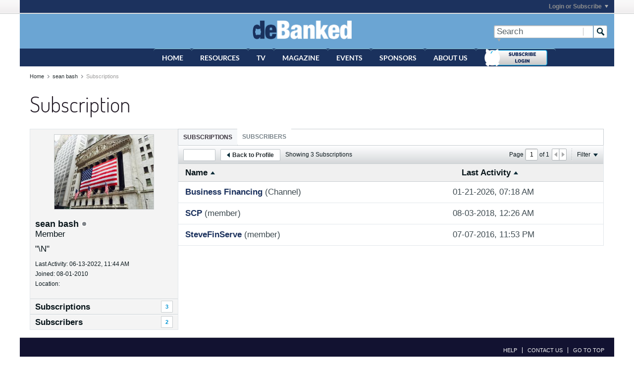

--- FILE ---
content_type: application/javascript
request_url: https://debanked.com/forums/js/subscription.js?v=562
body_size: 1990
content:
/*
 =======================================================================*\
|| ###################################################################### ||
|| # vBulletin 5.6.2 Patch Level 1
|| # ------------------------------------------------------------------ # ||
|| # Copyright 2000-2020 MH Sub I, LLC dba vBulletin. All Rights Reserved.  # ||
|| # This file may not be redistributed in whole or significant part.   # ||
|| # ----------------- VBULLETIN IS NOT FREE SOFTWARE ----------------- # ||
|| # http://www.vbulletin.com | http://www.vbulletin.com/license.html   # ||
|| ###################################################################### ||
\*========================================================================*/
vBulletin.precache("following following_pending following_remove showing_x_subscribers showing_x_subscriptions unable_to_contact_server_please_try_again".split(" "),[]);
(function(b){if(!vBulletin.pageHasSelectors([".subscriptions-widget"]))return!1;b(function(){var n=vBulletin.tabtools,h=b(".subscriptions-widget .subscribeTabs");b(".subscriptions-tab, .subscription-list",h);var l={},g,k;b(".ui-tabs-nav > li",h).removeClass("ui-state-disabled");var e=h.find(".ui-tabs-nav > li");var m=e.filter(".ui-tabs-active");var t=m.index();$defaultTabAnchor=m.find("> a");var p=$defaultTabAnchor.data("url-path");allowTabHistory="1"==e.parent().data("allow-history");tabHistory=
new vBulletin.history.instance(allowTabHistory);var q=function(a,c,d,f,e,u,g){return n.newTab(a,c,f,e,u,null,g,b.noop,d)},r=function(a,c){c=b(".subscription-list-header .last-activity .arrow .vb-icon",c);a=a.isFilterSelected("mostactive");c.toggleClass("vb-icon-triangle-down-wide",a).toggleClass("vb-icon-triangle-up-wide",!a)};n.initTabs(h,tabHistory,e,allowTabHistory,t,p,[g],!1,function(a,c,d){var f=b(d);a="#"+f.prop("id");c=p==b(c).data("url-path");a in l||(l[a]=n.tabAllowHistory(f));"#subscriptionsTab"==
a?(g||(subscriptionValues=q(f,void 0,l[a],!0,!1,c,function(){r(g,f)}),g=subscriptionValues.filter),g.applyFilters(!1,!1,!1,!0)):"#subscribersTab"==a&&(k||(subscriberValues=q(f,void 0,l[a],!0,!1,c,function(){r(k,f)}),k=subscriberValues.filter),k.applyFilters(!1,!1,!1,!0))});tabHistory.isEnabled()&&(e=tabHistory.getState(),m=vBulletin.parseQueryString(location.search,["_"]),0!=Object.keys(m).length||e&&!b.isEmptyObject(e.data)||(e=location.pathname.match(/\/(subscriptions|subscribers)\/?$/),e={from:"tabs",
tab:e&&e[1]||$defaultTabAnchor.data("url-path")},tabHistory.setDefaultState(e,document.title,location.href)));actionSubscribeButton=function(){var a=b(this),c=parseInt(a.attr("data-follow-id")),d=a.attr("data-type");if(("follow_members"==d||"follow_contents"==d)&&c){var f="";a.hasClass("add")?f="add":a.hasClass("delete")&&(f="delete");vBulletin.AJAX({call:"/profile/follow-button",data:{"do":f,follower:c,type:d},success:function(b){if(1==b||"1"==b){var c="b-button";if("delete"==f)if(a.attr("data-canusefriends")){c+=
" add subscribe_button b-button--secondary";var d="unsubscribe_button delete subscribed_button b-button--special";var e="follow"}else{a.remove();return}else c+=" delete subscribed_button b-button--special",d="add subscribe_button b-button--secondary",e="follow"}else 2==b&&(c="subscribe_pending secondary",d="b-button--special",e="following_pending");a.addClass(c).removeClass(d).find(".js-button__text-primary").text(vBulletin.phrase.get(e))},title_phrase:"following"})}};h.off("click",".js-subscription__follow").on("click",
".js-subscription__follow",actionSubscribeButton);b(".subscriptionsContainer").off("mouseenter mouseleave",".js-subscription__follow").on("mouseenter",".js-subscription__follow",function(){var a=b(this);!a.hasClass("subcribe_pending")&&a.hasClass("subscribed_button")&&a.data("hover-timer",setTimeout(function(){a.toggleClass("subscribed_button unsubscribe_button").toggleClass("b-button--special b-button--secondary").find(".js-button__text-primary").text(vBulletin.phrase.get("following_remove"))},100))}).on("mouseleave",
".js-subscription__follow",function(){var a=b(this);clearTimeout(a.data("hoverTimer"));!a.hasClass("subcribe_pending")&&a.hasClass("unsubscribe_button")&&a.toggleClass("subscribed_button unsubscribe_button").toggleClass("b-button--special b-button--secondary").find(".js-button__text-primary").text(vBulletin.phrase.get("following"))});b(document).off("click",".subscription-list-header .last-activity .arrow").on("click",".subscription-list-header .last-activity .arrow",function(){var a=b(".vb-icon",
this).hasClass("vb-icon-triangle-down-wide")?"leastactive":"mostactive",c=b(this).closest(".tab"),d="subscriptionsTab"==c.attr("id")?g:k;d.updatePageNumber(1);delete d.lastFilters;c.find(".conversation-toolbar-wrapper .toolbar-filter-overlay .filter-options input[name=filter_sort][value="+a+"]").prop("checked",!1).trigger("click")});b(document).off("click",".subscription-list-header .subscription-name .arrow").on("click",".subscription-list-header .subscription-name .arrow",function(){var a=b(".vb-icon",
this),c=a.hasClass("vb-icon-triangle-up-wide")?!0:!1,d=b(this).closest(".subscription-list-container").find(".subscription-list");$listitems=d.hasClass("js-subscribers-list")?d.find(".subscription-item .subscription-name .author"):d.find(".subscription-item .subscription-name a");$listitems.sort(function(a,d){if(c){var e=a;a=d;d=e}return b(a).text().toUpperCase().localeCompare(b(d).text().toUpperCase())});b.each($listitems,function(a,c){d.append(b(c).closest(".subscription-item"))});a.toggleClass("vb-icon-triangle-up-wide",
!c).toggleClass("vb-icon-triangle-down-wide",c)})})})(jQuery);
